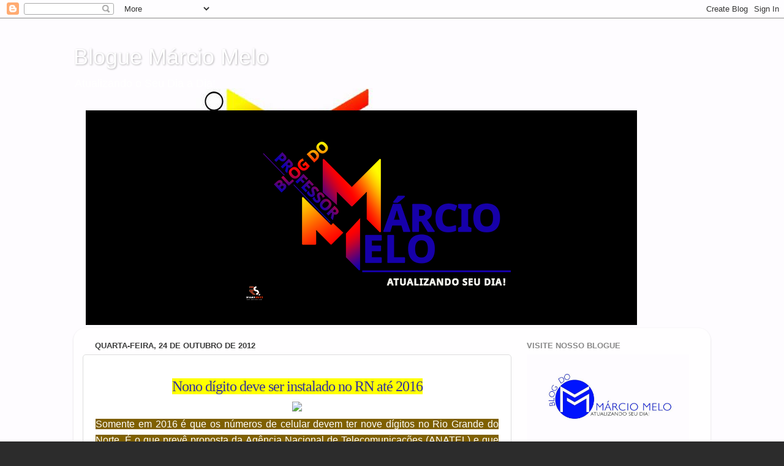

--- FILE ---
content_type: text/html; charset=UTF-8
request_url: https://professormarciomelo.blogspot.com/b/stats?style=BLACK_TRANSPARENT&timeRange=ALL_TIME&token=APq4FmDT-h2qI21vris1JvvqoWpJ48vNJM610E4NMEbEHbfgMagtRVMYfEApsoJTBZ0GadQ2aWNAsgQhNTRMmEHUhVichBxOng
body_size: -15
content:
{"total":10531168,"sparklineOptions":{"backgroundColor":{"fillOpacity":0.1,"fill":"#000000"},"series":[{"areaOpacity":0.3,"color":"#202020"}]},"sparklineData":[[0,7],[1,6],[2,8],[3,9],[4,10],[5,17],[6,57],[7,100],[8,79],[9,27],[10,15],[11,9],[12,7],[13,6],[14,8],[15,9],[16,11],[17,17],[18,22],[19,20],[20,17],[21,17],[22,16],[23,20],[24,22],[25,24],[26,21],[27,26],[28,25],[29,18]],"nextTickMs":25531}